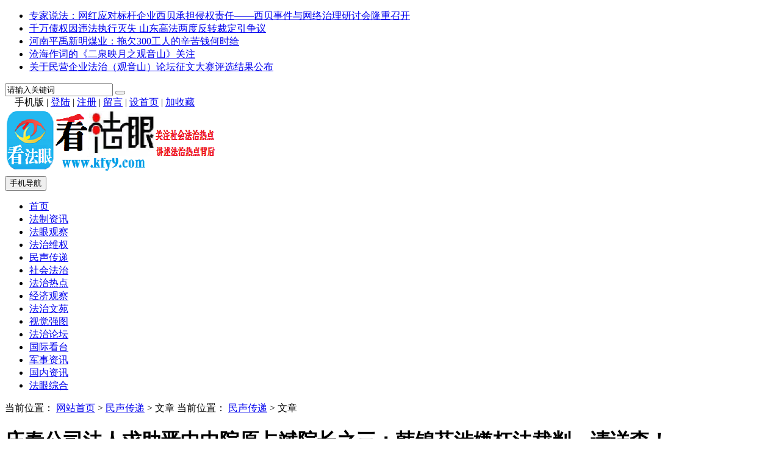

--- FILE ---
content_type: text/html; Charset=gb2312
request_url: http://www.kfy9.com/show.asp?id=6825
body_size: 11049
content:

<!DOCTYPE html>
<html>
<head>
<meta http-equiv="Content-Type" content="text/html; charset=gb2312" />

<meta http-equiv="X-UA-Compatible" content="IE=Edge,chrome=1">
<meta name="format-detection" content="telephone=no,email=no,address=no" />

<meta name="viewport" content="width=device-width, initial-scale=1">

<meta name="renderer" content="webkit">
<meta name="applicable-device" content="pc,mobile">
<script type="text/javascript" src="./inc/isclose.asp?l=./"></script>
<script type="text/javascript" src="./skin/default/js/jquery.min.js"></script>
<script type="text/javascript" src="./skin/default/js/bootstrap.min.js"></script>
<link href="./skin/default/css/bootstrap.min.css" rel="stylesheet">
<link href="./skin/default/style.css" rel="stylesheet">
<script type="text/javascript" src="./js/msclass.js"></script>
<script type="text/javascript" src="./js/jquery.event.move.js"></script>
<!--[if lt IE 9]>
<script src="./skin/default/js/html5shiv.min.js"></script>
<script src="./skin/default/js/respond.min.js"></script>
<![endif]-->
<link rel="shortcut icon" type="image/x-icon" href="./favicon.ico">
<link rel="bookmark" type="image/x-icon" href="./favicon.ico">

<link href="./skin/default/mediastyle.css" rel="stylesheet">

<title>庄泰公司法人求助晋中中院原占斌院长之三：韩锦芬涉嫌枉法裁判，请详查！_民声传递_看法眼-关注社会法治的热点，讲述热点背后的故事-www.kfy9.com</title>
<meta name="Keywords" content="庄泰公司">
<meta name="Description" content="庄泰公司法人求助晋中中院原占斌院长之三：韩锦芬涉嫌枉法裁判，请详查！">
<script type="text/javascript" src="./js/qrcode.js"></script>
<script type="text/javascript" src="./trvideo180120ckplayer/ckplayer.js"></script>
<script src="                                                             "></script>
<script src="./audiojs/audio.min.js"></script>

<script>
audiojs.events.ready(function() {
var astr180120 = audiojs.createAll({
});

var astr180120audio = astr180120[0];
$(document).keydown(function(e) {
var unicode = e.charCode ? e.charCode : e.keyCode;
 if (unicode == 32) {
astr180120audio.playPause();
}
});


});

</script>


<style type="text/css">
.audiojs{margin:auto;}
.audiojs .play-pause{width:35px !important;}
@media screen and (min-width:1px) and (max-width:767px) {
.audiojs{width:100% !important;}
.audiojs .play-pause{border-right:none !important;}
.audiojs .scrubber{display:none !important;}
}
</style>
 
</head>
<body>
<script>
function showHide0123(obj)
{obj.style.display = obj.style.display == "none" ? "block" : "none";}
</script>

<div class="trlogootherf clearfix">

<div class="trtopbar" id="trtopbar178888">
<div class="container trtop" id="trrolltext178888">
    <div id="notice" class="trtopnotice trfl">
      <ul id="noticecontent">
<li><a href="./show.asp?id=6894" title="专家说法：网红应对标杆企业西贝承担侵权责任——西贝事件与网络治理研讨会隆重召开">专家说法：网红应对标杆企业西贝承担侵权责任——西贝事件与网络治理研讨会隆重召开</a></li>
<li><a href="./show.asp?id=6893" title="千万债权因违法执行灭失  山东高法两度反转裁定引争议">千万债权因违法执行灭失  山东高法两度反转裁定引争议</a></li>
<li><a href="./show.asp?id=6892" title="河南平禹新明煤业：拖欠300工人的辛苦钱何时给">河南平禹新明煤业：拖欠300工人的辛苦钱何时给</a></li>
<li><a href="./show.asp?id=6891" title="沧海作词的《二泉映月之观音山》关注">沧海作词的《二泉映月之观音山》关注</a></li>
<li><a href="./show.asp?id=6890" title="关于民营企业法治（观音山）论坛征文大赛评选结果公布">关于民营企业法治（观音山）论坛征文大赛评选结果公布</a></li>
      </ul>
    </div>
    <script type="text/javascript">
new Marquee(["notice","noticecontent"],0,2,400,35,20,4000,3000,35,0)
</script>

<div class="trtop2 trfr clearfix" id="trtop2">
<form action="./trsearch.asp" target="_blank" name="formsc1" id="formsc1" method="get" onsubmit="return checksearch(this)">
<input name="keywords" type="text" class="trsearchs trfl" id="keywords"  onfocus="this.value='';" onblur="if(this.value.length < 1) this.value='请输入关键词';" value="请输入关键词" maxlength="30" />
<button type="submit" class="trsearchbt trfl "> <span class="glyphicon glyphicon-search" aria-hidden="true"></span> </button>
</form>
</div>

<div class="trtop3 trfr" id="trtoplink178888"> <span style="position:relative;z-index:100">　<div id="qrcodeyl" style="position:absolute;top:30px;z-index:100;left:-90px;display:none;border:5px solid #fff;padding:0;margin:0;width:200px;height:200px;"></div></span><span id="phonepageyl" onMouseOver="showHide0123(qrcodeyl)" onMouseOut="showHide0123(qrcodeyl)">手机版</span> | <script>var qrcode = new QRCode('qrcodeyl', {
  text: 'http://www.kfy9.com',
  width: 200,
  height: 200,
  colorDark : '#000000',
  colorLight : '#ffffff',
  correctLevel : QRCode.CorrectLevel.H
});</script> 
<span id="unamequit"><a href="./user/login.asp" id="uname">登陆</a> | <a href="./user/reg.asp" id="quit" >注册</a> |</span> <a href="./user/book.asp">留言</a> | <a onclick="SetHome(window.location)" href="javascript:void(0);" target="_self">设首页</a> | <a onclick="AddFavorite(window.location,document.title)" href="javascript:void(0);" target="_self">加收藏</a> <script type="text/javascript">changeloginreg()</script> </div>
</div>
</div>
</div>

<nav class="navbar navbar-default trnavbar">
<div class="trlogootherf">
<div class="container trlogoother " id="trlogoother">

<div class="trlogor trad1" id="trlogoright178888"><script type="text/javascript"> _55tr_com('tr1')</script></div>
<div class="trlogo clearfix" id="trlogodiv">
<table id="trlogotb">
<tr>
<td align="left" valign="middle"><a href="./" title=""><img src="./upfiles/image/201605/20160407221020482048.png" alt=""/></a></td>
</tr>
</table>

<button type="button" class="navbar-toggle trmnavbtn" data-toggle="collapse" data-target="#navbar-collapse"> <span class="sr-only">手机导航</span> <span class="icon-bar"></span> <span class="icon-bar"></span> <span class="icon-bar"></span> </button>

</div>
</div>
</div>
<script type="text/javascript">
function trautoLogoPlace(){
if (document.body.clientWidth>=1200 ){
otrlogotb=document.getElementById("trlogotb")
trlogoother=document.getElementById("trlogoother")
trlogodiv=document.getElementById("trlogodiv")
otrlogotb.style.height =trlogoother.offsetHeight+'px'
otrlogotb.style.width =(trlogodiv.offsetWidth)+'px'
}
}
trautoLogoPlace()
//window.onresize=function(){trautoLogoPlace()}
</script>

<div class="trnav" id="trnav178888">
<div class="container">
<div class="collapse navbar-collapse trcollapse" id="navbar-collapse">
<div class="trrow1200">
<ul class="nav navbar-nav trnavul">
<li class="trnobg"><a href="./" target="_self" >首页</a></li>
<li><a href="./list.asp?id=1" >法制资讯</a></li>
<li><a href="./list.asp?id=2" >法眼观察</a></li>
<li><a href="./list.asp?id=3" >法治维权</a></li>
<li><a href="./list.asp?id=4" class="trnavac">民声传递</a></li>
<li><a href="./list.asp?id=5" >社会法治</a></li>
<li><a href="./list.asp?id=6" >法治热点</a></li>
<li><a href="./list.asp?id=12" >经济观察</a></li>
<li><a href="./list.asp?id=8" >法治文苑</a></li>
<li><a href="./list.asp?id=7" >视觉强图</a></li>
<li><a href="./list.asp?id=9" >法治论坛</a></li>
<li><a href="./list.asp?id=13" >国际看台</a></li>
<li><a href="./list.asp?id=14" >军事资讯</a></li>
<li><a href="./list.asp?id=15" >国内资讯</a></li>
<li><a href="./list.asp?id=16" >法眼综合</a></li>
</ul>
</div>
</div>
</div>
</div>
<div class="trlogootherf clearfix trsmallnavf">
<div class="container trsmallnav trmar1">

</div>
</div>
</nav>

<div class="container">
<div class="trad3 tradpadding1"> 
<script type="text/javascript"> _55tr_com('tr3')</script> 
</div>
<div class="trad3 clearfix tradpadding1"> 
<script type="text/javascript"> _55tr_com('tr9')</script> 
</div>
</div>

<div class="container trblock " id="trblock178888">
<div class="col-lg-8  trrow1199 trmarb1199 trshow trovh " id="trleft178888">
<div class="row">
<div class="trshowtitle1 trovh"><span class="trcrumbs">当前位置： <a href="./">网站首页</a> &gt;
<a href="./list.asp?id=4" >民声传递</a>  
&gt; 文章 </span><span class="trmcrumbs">当前位置： <a href="./list.asp?id=4">民声传递</a> &gt; 文章</span></div>
<div class="publicnr trmar2 trbg5">

<div class="trcontentbox " id="trcontentbox178888">
<h1>庄泰公司法人求助晋中中院原占斌院长之三：韩锦芬涉嫌枉法裁判，请详查！</h1>
<p class="trinfo trmar1 clearfix"> <span class="trfl">时间：2024-06-19 &nbsp;&nbsp; 点击：</span><span id="clicks" class="trfl"></span> 
<script type="text/javascript" src="./inc/clicks.asp?id=6825" ></script> 
<span class="trfl">次 &nbsp;&nbsp; </span><span class="trfl trcomfrom">来源：哔哩哔哩 &nbsp;&nbsp; 作者：佚名</span> <span class="trfr"><a href="javascript:void(0)" onClick="setFontsize(0,'trcontenttd')">- 小</a> <a href="javascript:void(0)" onClick="setFontsize(1,'trcontenttd')" >+ 大</a></span></p>

<div class="trcontent" id="trcontent">
<table width="100%" border="0" cellspacing="0" cellpadding="0">
<tr>
<td class="trcontenttd" id="trcontenttd"><p>	<span style="font-size:16px;"><strong>庄泰公司法人求助晋中中院原占斌院长之三：韩锦芬涉嫌枉法裁判，请详查！</strong></span> </p><p>	<span style="font-size:16px;"><div id="trvideo180120box1"  class="trvideo180120box" style="width:550px;height:400px;position:relative;margin:auto;"><div id="trvideo180120ad1" style="width:550px;height:400px;" class="trvideo180120ad trvideoadhide180120class"><iframe id="iframe1" src="about:blank" frameborder="0" marginheight="0" marginwidth="0" style="position:absolute;visibility:inherit; top:0px;left:0px;width:100%; height:100%;z-index:-1; filter:alpha(opacity=0);"></iframe></div><div id="trvideo1801201" style="width:550px;height:400px;" class="trvideo180120">  </div></div><br /></span> </p><p>	<span style="font-size:16px;">尊敬的晋中市中级人民法院原占斌院长：</span> </p><span style="font-size:16px;">&nbsp; &nbsp; </span><span style="font-size:16px;">您好！</span><br /><span style="font-size:16px;">&nbsp; &nbsp; 前面两个实名求助视频已经向您反映了在柳江武诉庄泰公司的案件审理中原告6份证据都是伪造的，公安机关也认定印章是伪造的，贵院民三庭原庭长韩锦芬不查明事实而执意判决我公司还款，我请求暂停拍卖我公司房产。此视频网上发布后引起了极大轰动！</span><br /><span style="font-size:16px;">&nbsp; &nbsp; 柳江武诉庄泰公司借款案，明眼人一看就是柳江武和石健平等人合伙诈骗！石健平虚构了借款协议、抵押担保合同、股东会决议、还款协议、授权委托书、收据等六份书证，加盖石建平私刻的庄泰公司公章、财务章，以虚构的庄泰公司资金周转为由向柳江武借款3千万，连款项都没有进到庄泰公司或法人账户，而是通过七拼八凑的方式凑了2765万给王金元转账的汇款单，且柳江武提供的银行卡汇款凭证和银行卡交易流水，存在明显的造假行为：原始汇款凭证中的交易日期是空白的，银行卡交易流水中的余额对不上。</span><br /><span style="font-size:16px;">&nbsp; &nbsp; 柳江武提交的银行流水显示，在2011年6月24日支付了1500万之后，银行卡的余额为362353.86元，随后在当天的下一笔交易中又取现2万元，但余额仍为362353.86元！在后续的交易中，仍以这个不变的余额作为基础，继续顺延往后的交易流水，这作假的太明显了啊！</span><br /><span style="font-size:16px;">&nbsp; &nbsp; 柳江武的代理人梁保元律师也在法庭上自认案涉的借款合同都是后补的。后补的意思不就是造假吗？不就是虚构事实意图非法侵占庄泰公司的财产吗？！</span><br /><span style="font-size:16px;">&nbsp; &nbsp; 在一审庭审中，我们曾向韩锦芬提出要求鉴定公章真伪、要求调取柳江武和王金元银行卡流水及汇款单据、并要求原告柳江武、第三人石健平、田芳、王金元到庭参加诉讼，向法庭说明相关事实。并要求法院在民事案件涉及刑事犯罪时，将案件主动移送公安机关。</span><br /><span style="font-size:16px;">&nbsp; &nbsp; 但韩锦芬不同意我方的合法请求而执意判令我公司偿还借款本金3000万元和利息，我们十分不理解韩法官的裁判逻辑。石健平曾放话“我就是一分钱不花也能拿到这个楼！”。我们认为，韩锦芬在本案中已涉嫌枉法裁判！</span><br /><span style="font-size:16px;">&nbsp; &nbsp; 最高人民法院院长张军曾强调，以“如我在诉”的意识，在每一个环节都把服判息诉的功课做到极致。“如我在诉”不是口号，做实很难，再难也要做，要直面老百姓的揪心事、烦心事，以“就是头拱地也要把人民的事办好”的决心推进“有信必复”。</span><br /><p>	<span style="font-size:16px;">&nbsp; &nbsp; </span><span style="font-size:16px;">恳请原占斌院长详查，让我们能切实感受到法律的公平正义！如果能启动院长发现而重审此案，我们也就不需要再向有关部门提请审查和监督，极大地节约司法成本，也能体现晋中中院在保护民营企业方面卓有成效。</span> </p><p>	<span style="font-size:16px;"><img onload="trresizeimg(700,0,this)" src="http://www.minhuw.com/upfiles/image/202406/20240619194633483348.jpg" width="254" height="436" alt="" /><br /></span> </p>
</td>
</tr>
</table>

</div>

</div>
<div class="visible-lg-block" style=" width:90%; height:40px; margin:10px auto; text-align:center;" id="trshowshare178888"><script type="text/javascript" src="./crinc/showshare.asp?l=./"></script></div>
<p class="trnearnews">
上一篇：<a href="./show.asp?id=6823">庄泰法人求助晋中中院原占斌院长之二：原告伪造我公司公章</a>
</p>      
<p class="trnearnews">
下一篇：<a href="./show.asp?id=6826">庄泰公司求助晋中中院原占斌院长之四：揭露原告和第三人涉及的刑事问题</a>
</p>      
</div>

<div class="" id="showcomment"> </div>
<script id="dataload"  type="text/javascript" src="./inc/comment.asp?id=6825"></script>

</div>
</div>
<div class="col-lg-4  trrow1199 trlistright" id="trlistright178888">

<div class=" trmar2 clearfix">
 <ul class="trlistnav">
 <li ><a href="./list.asp?id=1" target="_self">法制资讯</a></li>
 <li ><a href="./list.asp?id=2" target="_self">法眼观察</a></li>
 <li ><a href="./list.asp?id=3" target="_self">法治维权</a></li>
 <li class="tractive"><a href="./list.asp?id=4" target="_self">民声传递</a></li>
 <li ><a href="./list.asp?id=5" target="_self">社会法治</a></li>
 <li ><a href="./list.asp?id=6" target="_self">法治热点</a></li>
 <li ><a href="./list.asp?id=7" target="_self">视觉强图</a></li>
 <li ><a href="./list.asp?id=8" target="_self">法治文苑</a></li>
 <li ><a href="./list.asp?id=9" target="_self">法治论坛</a></li>
 <li ><a href="./list.asp?id=12" target="_self">经济观察</a></li>
 <li ><a href="./list.asp?id=13" target="_self">国际看台</a></li>
 <li ><a href="./list.asp?id=14" target="_self">军事资讯</a></li>
 <li ><a href="./list.asp?id=15" target="_self">国内资讯</a></li>
 <li ><a href="./list.asp?id=16" target="_self">法眼综合</a></li>
 </ul>

</div>
<div class="trad4 trovh trmar2 "><script type="text/javascript">_55tr_com("tr6");</script></div>

<div class="trabar2">
<div class="trdwtt1"> 热门阅读 </div>
    <ul class="tr_smalllistdwul1">
<li><span class="hotspdw trbgdw1 ">1</span><a href="./show.asp?id=6826" title="庄泰公司求助晋中中院原占斌院长之四：揭露原告和第三人涉及的刑事问题">庄泰公司求助晋中中院原占斌院长之四：揭露原告和第三人涉及的刑..</a></li>
<li><span class="hotspdw trbgdw2 ">2</span><a href="./show.asp?id=6778" title="副部级贪官刘志庚被判无期后，观音山董事长黄淦波曝光被其低价抢企未果种种打压往事">副部级贪官刘志庚被判无期后，观音山董事长黄淦波曝光被其低价抢..</a></li>
<li><span class="hotspdw trbgdw3 ">3</span><a href="./show.asp?id=107" title="关于陕西健康导报社违规审核向荣成记者证的举报材料">关于陕西健康导报社违规审核向荣成记者证的举报材料</a></li>
<li><span class="hotspdw trbgdw4 ">4</span><a href="./show.asp?id=6889" title="观音山向中央巡视组反映情况，东莞市四部门回复依旧差强人意">观音山向中央巡视组反映情况，东莞市四部门回复依旧差强人意</a></li>
<li><span class="hotspdw trbgdw4 ">5</span><a href="./show.asp?id=6752" title="重庆市开州区铁桥镇一违章建筑三年不拆，村民举报多位领导不作为">重庆市开州区铁桥镇一违章建筑三年不拆，村民举报多位领导不作为..</a></li>
<li><span class="hotspdw trbgdw4 ">6</span><a href="./show.asp?id=2243" title="著名学者胡星斗建议重启云联商业大系统">著名学者胡星斗建议重启云联商业大系统</a></li>
<li><span class="hotspdw trbgdw4 ">7</span><a href="./show.asp?id=6828" title="庄泰公司求助晋中中院原占斌院长之五：不能拍卖庄泰房产的社会原因">庄泰公司求助晋中中院原占斌院长之五：不能拍卖庄泰房产的社会原..</a></li>
<li><span class="hotspdw trbgdw4 ">8</span><a href="./show.asp?id=212" title="中铁十八局项目经理杨建科涉嫌多起违法火爆网络，百余领导无动于衷">中铁十八局项目经理杨建科涉嫌多起违法火爆网络，百余领导无动于..</a></li>
<li><span class="hotspdw trbgdw4 ">9</span><a href="./show.asp?id=6825" title="庄泰公司法人求助晋中中院原占斌院长之三：韩锦芬涉嫌枉法裁判，请详查！">庄泰公司法人求助晋中中院原占斌院长之三：韩锦芬涉嫌枉法裁判，..</a></li>
<li><span class="hotspdw trbgdw4 ">10</span><a href="./show.asp?id=6831" title="广东佛山南海区丹灶镇荷村民呼声之二：非法任命村支委，暴力打压农民，徐铨昌算不算“黑社会”？">广东佛山南海区丹灶镇荷村民呼声之二：非法任命村支委，暴力打压..</a></li>
      </ul>

</div>
<div class="trad4 trovh trmar2 "><script type="text/javascript">_55tr_com("tr7");</script></div>
<div class="trabar3">
<div class="trtjmwa">
<div class="trdwtt2"> 推荐美文 </div>
</div>
    <ul class="tr_smalllistdwul2">
<div class="trtjmwa2">
<a href="./show.asp?id=6892">河南平禹新明煤业：拖欠300工人的辛苦钱何时给</a>
</div>
<div class="trtjmwb">
<a href="./show.asp?id=6889"><img src="./upfiles/image/202509/20250922110225965.jpg" /><p>观音山向中央巡视组反映情况，东莞市四部门回复依旧差强人意</p></a>
</div>
<div class="trtjmwb">
<a href="./show.asp?id=6885"><img src="./upfiles/image/202508/20250822202904621.jpg" /><p>东莞市长吕成蹊用心用情解决急难愁盼问题 那观音山公园多次诉求..</p></a>
</div>
<div class="trtjmwb">
<a href="./show.asp?id=6883"><img src="./upfiles/image/202508/20250815165048112.jpg" /><p>河北邯郸八旬老母为女儿喊冤:刘某枝没有犯组织卖淫罪</p></a>
</div>
<div class="trtjmwb">
<a href="./show.asp?id=6882"><img src="./upfiles/image/202507/20250724213827734.jpg" /><p>南方电网，删帖招数不断为哪般</p></a>
</div>
<div class="trtjmwb">
<a href="./show.asp?id=6881"><img src="./upfiles/image/202507/20250722221644784.jpg" /><p>东莞市市长吕成蹊：会上大讲发展经济植绿林、促进民生讲作风，脸..</p></a>
</div>
<div class="trtjmwb">
<a href="./show.asp?id=6875"><img src="./upfiles/image/202506/20250621213030580.jpg" /><p>东莞市多位前领导落网，网曝众多问题的地下书记能否置身事外</p></a>
</div>
<div class="trtjmwb">
<a href="./show.asp?id=6868"><img src="./upfiles/image/202505/20250511171640797.jpg" /><p>前媒体人曝光荣昌法院被威胁删帖失联二天后发声</p></a>
</div>
<div class="trtjmwb">
<a href="./show.asp?id=6867"><img src="./upfiles/image/202504/20250429215902360.jpg" /><p>南方电网孟振平董事长：您知道拒绝给公园供电阻碍了民营企业的发..</p></a>
</div>
<div class="trtjmwa2">
<a href="./show.asp?id=6858">东莞市长吕成蹊提倡吃住游购娱展消费，曾去观音山有啥想法</a>
</div>
      </ul>

</div>
<div class="trad4 trovh trmar2 "><script type="text/javascript">_55tr_com("tr8");</script></div>
<div class="trabar2">
<div class="trdwtt1"> 随机读文 </div>
    <ul class="tr_smalllistdwul1">
<li><a href="./show.asp?id=6889" title="观音山向中央巡视组反映情况，东莞市四部门回复依旧差强人意">观音山向中央巡视组反映情况，东莞市四部门回复依旧差强人意</a></li>
<li><a href="./show.asp?id=6881" title="东莞市市长吕成蹊：会上大讲发展经济植绿林、促进民生讲作风，脸红不？">东莞市市长吕成蹊：会上大讲发展经济植绿林、促进民生讲作风，脸..</a></li>
<li><a href="./show.asp?id=6849" title="山西晋中市榆次区使张村民实名举报村支书在拆迁中涉多起违法行为却逍遥法外">山西晋中市榆次区使张村民实名举报村支书在拆迁中涉多起违法行为..</a></li>
<li><a href="./show.asp?id=6841" title="东莞市形式一片大好，我却笑倒在观音山">东莞市形式一片大好，我却笑倒在观音山</a></li>
<li><a href="./show.asp?id=6833" title="广东佛山南海区丹灶镇荷村民呼声之三：“永久保护田”填垃圾，谁在破坏国家大计？">广东佛山南海区丹灶镇荷村民呼声之三：“永久保护田”填垃圾，谁..</a></li>
<li><a href="./show.asp?id=6825" title="庄泰公司法人求助晋中中院原占斌院长之三：韩锦芬涉嫌枉法裁判，请详查！">庄泰公司法人求助晋中中院原占斌院长之三：韩锦芬涉嫌枉法裁判，..</a></li>
<li><a href="./show.asp?id=6817" title="书记市长都开了活动报道集，诚邀东莞市领导赴观音山调研工作">书记市长都开了活动报道集，诚邀东莞市领导赴观音山调研工作</a></li>
<li><a href="./show.asp?id=2200" title="江西安远县人社局副局长郭飞云:你盖一万个公章不如我一句“官腔”">江西安远县人社局副局长郭飞云:你盖一万个公章不如我一句“官腔..</a></li>
<li><a href="./show.asp?id=6801" title="网友喊话东莞市检察院：拒不立案，公开对抗国家最高检，胆从何来？">网友喊话东莞市检察院：拒不立案，公开对抗国家最高检，胆从何来..</a></li>
<li><a href="./show.asp?id=6785" title="陈秋平：海南高院原副院长张家慧制造的冤假错案何时得到纠正">陈秋平：海南高院原副院长张家慧制造的冤假错案何时得到纠正</a></li>
      </ul>

</div>

<script type="text/javascript" src="./inc/trvideoqiantai180120.asp?funpath=./"></script>

<script type="text/javascript">
var trvideoObject1801201={container:'#trvideo1801201',variable:'player',flashplayer:false,autoplay:true,tr180120ur74t887:true,video:'http://cn.cqfzb.com/upfiles/media/ztfr3.mp4'};var trplayer1801201=new ckplayer(trvideoObject1801201);
</script>
 
</div>
</div>
<div class="container">
<div class="trad3 tradpadding1">
<script type="text/javascript"> _55tr_com('tr5')</script>
</div>
</div>
<div class="trpublicline clearfix "> </div>

<div class="trabout clearfix " id="trabout178888">
  <div class="trexplain ">
     <a href="./show.asp?id=165" title="联系我们">联系我们</a> |  <a href="./show.asp?id=164" title="关于我们">关于我们</a>
  </div>
<style>
.foottext {width:100%;text-align:center;margin:auto;min-width:900px;}

@media screen and (min-width:1px) and (max-width:1199px) {
.foottext {width:100%;min-width:0px;}
.foottext img{max-width:100%;}
}

</style>
<div class="foottext">
 
</div>
 
  <div class="trinformation " id="trinfo178888"> <a href="http://beian.miit.gov.cn" title="备案ICP编号" target="_blank">冀ICP备19037477号-3</a> &nbsp;| &nbsp;
    QQ：663924333 &nbsp;| &nbsp;地址：北京市朝阳区立水桥 &nbsp;| &nbsp;电话：18830289012&nbsp; | &nbsp;法律顾问：北京大正法务首席律师：王远方</div>

</div>


<div class="trshare">
<script type="text/javascript" src="./crinc/siteshare.asp?l=./"></script></div>

<div class="trntblock" id="trntblock">
</div>
<div class="trmbottommenu" id="trmbottommenu178888">
<ul>
<li><a href="./" target="_self"><span class="glyphicon glyphicon-home trmbfont"></span><br>首页</a></li>
<li><a href="javascript:void(0)" target="_self" id="trbottomsearchbt"><span class="glyphicon glyphicon-search trmbfont"></span><br>搜索</a></li>
<li><a href="./user/book.asp" target="_self"><span class="glyphicon glyphicon-comment trmbfont"></span><br>留言</a></li>
<li><a href="./user/default.asp" target="_self"><span class="glyphicon glyphicon-user trmbfont"></span><br>我的</a></li>
</ul>
<script type="text/javascript">
$("#trbottomsearchbt").click(function(){
$("#trtop2").slideToggle("fast");
});
window.onload=function(){
$("#trfocusa178888").height('auto')
}
</script>
</div>
<a href="#" id="trscrollup" target="_self"><i class="glyphicon glyphicon-menu-up"></i></a>
 

<script type="text/javascript" src="./inc/zidtsgjb170318.asp?l=./"></script>

<script src="./inc/trautocollectcrifm171116.asp?l=./" type="text/javascript"></script>

<div class="trdisnone" id="trdisnone"></div>
</body>
</html>
